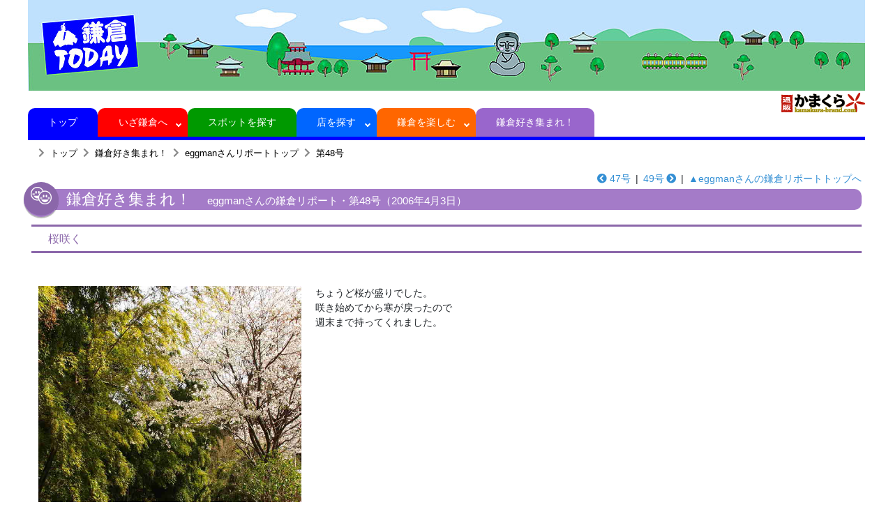

--- FILE ---
content_type: text/html
request_url: https://kamakuratoday.com/suki/eggman/48.html
body_size: 7358
content:
<!DOCTYPE html>
<html lang="ja">
<head>
<meta charset="UTF-8">
<title>鎌倉Today | 鎌倉好き集まれ！eggmanさんの鎌倉リポート（第48号）</title>
<meta name="viewport" content="width=device-width, initial-scale=1, shrink-to-fit=no">
<link rel="shortcut icon" href="../../favicon.ico">
<link rel="canonical" href="https://kamakuratoday.com/suki/eggman/48.html">
<!-- Bootstrap -->
<link rel="stylesheet" type="text/css" href="../../css/bootstrap.min.css">
<!-- Custom styles for this template -->
<link rel="stylesheet" type="text/css" href="../../css/basic.css">
<link rel="stylesheet" type="text/css" href="../../css/common.css">
<link rel="stylesheet" href="https://use.fontawesome.com/releases/v5.9.0/css/all.css"><!-- font -->
<link rel="stylesheet" type="text/css" href="../../css/tabstyleshop.css" />
<script src="https://code.jquery.com/jquery-3.4.1.min.js"></script>
<script>
  window.dataLayer = window.dataLayer || [];
  function gtag(){dataLayer.push(arguments);}
  gtag('js', new Date());

  gtag('config', 'G-H7R0CDFLJS');
</script>
</head>
<body class="tuhan">
<div id="wrapper">
<!-- ＝＝＝＝＝＝＝＝＝＝＝＝＝＝　ヘッダー　＝＝＝＝＝＝＝＝＝＝＝＝＝＝ -->

<!-- header --><header><!-- ヘッダー -->
<h1 class="text-center d-sm-block d-none"><a href="../../index.html"><img src="../../images/topimage.jpg" id="" class="img-fluid"></a></h1>
<h1 class="text-left d-sm-none"><img src="../../images/topimage_sp.jpg" id="" class="img-fluid"></h1>

<!-- ＝＝＝＝＝＝＝＝＝＝＝＝　ナビゲーション　＝＝＝＝＝＝＝＝＝＝＝＝＝ -->
<div class="nav-outside main-wrapper">
<div class="toggleMenu"><span></span>MENU</div>
<nav>
<ul class="gloval-navi menu">
<!--%globalmenu%--><li class="menu1"><a href="../../index.html">&nbsp;トップ&nbsp;</a></li>
<li class="menu2 has-child"><a href="../../info.html">&nbsp;いざ鎌倉へ&nbsp;</a>
<ul>
<li class="sp__only"><a href="../../info.html">いざ鎌倉へトップ</a>
<li><a href="../../info/access.html">鎌倉への行き方</a></li>
<li><a href="../../info/trainjr.html">ＪＲ時刻表</a></li>
<li><a href="../../info/trainenoden.html">江ノ電時刻表</a></li>
<li><a href="../../info/shonanmonorail.html">湘南モノレール時刻表</a></li>
<li><a href="../../info/bus.html">バスに乗る</a></li>
<li><a href="../../info/caltime.html">あそこまで何分？</a></li>
</ul>
</li>
<li class="menu6"><a href="../../spot.html">&nbsp;スポットを探す&nbsp;</a></li>
<li class="menu3 has-child"><a href="../../shop.html">&nbsp;店を探す&nbsp;</a>
<ul>
<li class="sp__only"><a href="../../shop.html">店を探すトップ</a>
<li><a href="../../meiten.html">鎌倉名店街</a></li>
<li><a href="../../shop.html#gyoshu">カテゴリー別検索</a></li>
<li><a href="../../shop.html#gojuon">50音順検索</a></li>
</ul>
</li>
<li class="menu4 has-child"><A href="../../plan.html">&nbsp;鎌倉を楽しむ&nbsp;</a>
<ul>
<li class="sp__only"><a href="../../plan.html">&nbsp;鎌倉を楽しむトップ</a></li>
<li><a href="../../hobo/index.html">ほぼ週刊鎌倉新聞</a></li>
<li><a href="../../saki/index.html">ほぼ週刊サキドリニュース</a></li>
<li><a href="../../saki/calendar.html">情報サキドリカレンダー</a></li>
</ul>
</li>
<li class="menu5"><a href="../../suki.html">&nbsp;鎌倉好き集まれ！&nbsp;</a></li>
<li class="menu7 sp__only"><a href="https://kamakura-brand.com/" target="_blank"><img src="../../images/logo_tuhankamakura2.png">&nbsp;通販かまくら オンラインショップ</a></li>
<li class="menu7 sp__only"><a href="https://kamakuratoday.com/e/index.html" target="_bank">Kamakura Today 英語サイト</a></li>
<!--%globalmenu%-->
</ul>
</nav>
<div class="kago"><a href="https://kamakura-brand.com/" target="_blank"><img src="../../images/logo_tuhankamakura.gif"></a></div>
</div>
</header><!-- /ヘッダー -->
<!-- header -->


<!-- ＝＝＝＝＝＝＝＝＝＝＝＝＝＝　メイン　＝＝＝＝＝＝＝＝＝＝＝＝＝＝＝ -->
<div class="maincontainer">
<section class="my-2">

<div class="bread">
<ol>
<li><a href="../../index.html">トップ</a></li>
<li><a href="../../suki.html">鎌倉好き集まれ！</a></li>
<li><a href="index.html">eggmanさんリポートトップ</a></li>
<li><a href="48.html">第48号</a></li>
<ol>
</div>
</section>


<section class="my-3">
<div class="text-right mb-1"><a href="47.html"><i class="fas fa-chevron-circle-left mr-1"></i>47号</a><span class="mx-2">|</span><a href="49.html">49号<i class="fas fa-chevron-circle-right ml-1"></i></a><span class="mx-2">|</span><a href="index.html">▲eggmanさんの鎌倉リポートトップへ</a></div>

<h1 class="title suki mb-3">鎌倉好き集まれ！<span class="suki_profile">eggmanさんの鎌倉リポート・第48号（2006年4月3日）</span></h1>


<h2 class="subtitle suki mt-4">桜咲く</h2>

<section class="my-5">
<div class="maincontainer">
<div class="row suki_row">
<div class="col-12 col-md-6 col-lg-4 suki_rowcol"><img src="../../ximg/suki/eggman/eggman_48_01_1.jpg" class="img-fluid"></div>
<div class="col-12 col-md-6 col-lg-8 suki_rowcol">
ちょうど桜が盛りでした。<br>咲き始めてから寒が戻ったので<br>週末まで持ってくれました。
</div>
</div>
</section>

<section class="my-5">
<div class="maincontainer">
<div class="row suki_row">
<div class="col-12 col-md-6 col-lg-4 suki_rowcol"><img src="../../ximg/suki/eggman/eggman_48_02_1.jpg" class="img-fluid"></div>
<div class="col-12 col-md-6 col-lg-8 suki_rowcol">
新緑、菜の花、山桜<br><br>うぐいすと花の香りと．．．
</div>
</div>
</section>

<section class="my-5">
<div class="maincontainer">
<div class="row suki_row">
<div class="col-12 col-md-6 col-lg-8 suki_rowcol">
私の目的はほとんどいつも これ ですが．．．<br>右の暗いあたりが やぐら です。<br><br>いつも同じことですが<br>あと五十年したら全部消滅してますでしょう．．．
</div>
<div class="col-12 col-md-6 col-lg-4 suki_rowcol"><img src="../../ximg/suki/eggman/eggman_48_03_1.jpg" class="img-fluid"></div>
</div>
</section>

<section class="my-5">
<div class="maincontainer">
<div class="row suki_row">
<div class="col-12 col-md-6 col-lg-4 suki_rowcol"><img src="../../ximg/suki/eggman/eggman_48_04_1.jpg" class="img-fluid"></div>
<div class="col-12 col-md-6 col-lg-8 suki_rowcol">
写真で見るとのどかそう
</div>
</div>
</section>

<section class="my-5">
<div class="maincontainer">
<div class="row suki_row">
<div class="col-12 col-md-6 col-lg-4 suki_rowcol"><img src="../../ximg/suki/eggman/eggman_48_05_1.jpg" class="img-fluid"></div>
<div class="col-12 col-md-6 col-lg-8 suki_rowcol">
この蔭にもやぐらがあります。
</div>
</div>
</section>



</section>
</div>
<!-- ＝＝＝＝＝＝＝＝＝＝＝＝＝＝　フッター　＝＝＝＝＝＝＝＝＝＝＝＝＝＝ -->


<footer><!-- フッター -->
<p class="copyright">Copyright &copy; Kamakura Today All Reserved</p>

</footer><!-- /フッター -->
<script type="text/javascript" src="../../js/jquery.matchHeight.js"></script>
<script type="text/javascript">
$(function() {
$('.item').matchHeight();
});
</script>
<script type="text/javascript" src="../../js/dropdown.js"></script>
</body>
</html>